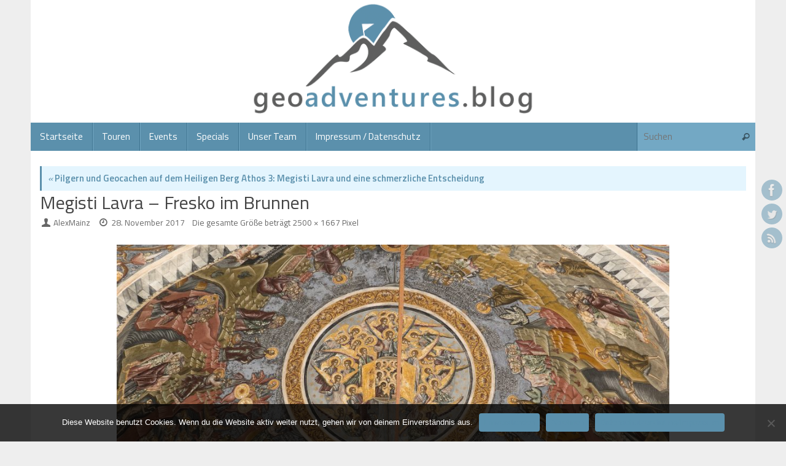

--- FILE ---
content_type: text/html; charset=UTF-8
request_url: https://www.geoadventures.blog/2017/11/30/heiliger-berg-athos-pilgern-und-geocachen-3/a3_ml_fresko/
body_size: 13887
content:
<!DOCTYPE html>
<html lang="de">
<head>
<meta name="viewport" content="width=device-width, user-scalable=yes, initial-scale=1.0, minimum-scale=1.0, maximum-scale=3.0">
<meta http-equiv="Content-Type" content="text/html; charset=UTF-8" />
<link rel="profile" href="http://gmpg.org/xfn/11" />
<link rel="pingback" href="https://www.geoadventures.blog/xmlrpc.php" />
<meta name='robots' content='index, follow, max-image-preview:large, max-snippet:-1, max-video-preview:-1' />

	<!-- This site is optimized with the Yoast SEO plugin v22.8 - https://yoast.com/wordpress/plugins/seo/ -->
	<title>Megisti Lavra - Fresko im Brunnen - geoadventures.blog</title>
	<link rel="canonical" href="https://www.geoadventures.blog/2017/11/30/heiliger-berg-athos-pilgern-und-geocachen-3/a3_ml_fresko/" />
	<meta property="og:locale" content="de_DE" />
	<meta property="og:type" content="article" />
	<meta property="og:title" content="Megisti Lavra - Fresko im Brunnen - geoadventures.blog" />
	<meta property="og:description" content="...ein beachtliches Deckenfresko." />
	<meta property="og:url" content="https://www.geoadventures.blog/2017/11/30/heiliger-berg-athos-pilgern-und-geocachen-3/a3_ml_fresko/" />
	<meta property="og:site_name" content="geoadventures.blog" />
	<meta property="article:publisher" content="https://www.facebook.com/geoadventures.blog/" />
	<meta property="article:modified_time" content="2017-11-28T21:34:37+00:00" />
	<meta property="og:image" content="https://www.geoadventures.blog/2017/11/30/heiliger-berg-athos-pilgern-und-geocachen-3/a3_ml_fresko" />
	<meta property="og:image:width" content="1024" />
	<meta property="og:image:height" content="683" />
	<meta property="og:image:type" content="image/jpeg" />
	<meta name="twitter:card" content="summary_large_image" />
	<meta name="twitter:site" content="@geoadventuresbl" />
	<script type="application/ld+json" class="yoast-schema-graph">{"@context":"https://schema.org","@graph":[{"@type":"WebPage","@id":"https://www.geoadventures.blog/2017/11/30/heiliger-berg-athos-pilgern-und-geocachen-3/a3_ml_fresko/","url":"https://www.geoadventures.blog/2017/11/30/heiliger-berg-athos-pilgern-und-geocachen-3/a3_ml_fresko/","name":"Megisti Lavra - Fresko im Brunnen - geoadventures.blog","isPartOf":{"@id":"https://www.geoadventures.blog/#website"},"primaryImageOfPage":{"@id":"https://www.geoadventures.blog/2017/11/30/heiliger-berg-athos-pilgern-und-geocachen-3/a3_ml_fresko/#primaryimage"},"image":{"@id":"https://www.geoadventures.blog/2017/11/30/heiliger-berg-athos-pilgern-und-geocachen-3/a3_ml_fresko/#primaryimage"},"thumbnailUrl":"https://www.geoadventures.blog/wp-content/uploads/2017/11/A3_ml_fresko.jpg","datePublished":"2017-11-28T21:22:08+00:00","dateModified":"2017-11-28T21:34:37+00:00","breadcrumb":{"@id":"https://www.geoadventures.blog/2017/11/30/heiliger-berg-athos-pilgern-und-geocachen-3/a3_ml_fresko/#breadcrumb"},"inLanguage":"de","potentialAction":[{"@type":"ReadAction","target":["https://www.geoadventures.blog/2017/11/30/heiliger-berg-athos-pilgern-und-geocachen-3/a3_ml_fresko/"]}]},{"@type":"ImageObject","inLanguage":"de","@id":"https://www.geoadventures.blog/2017/11/30/heiliger-berg-athos-pilgern-und-geocachen-3/a3_ml_fresko/#primaryimage","url":"https://www.geoadventures.blog/wp-content/uploads/2017/11/A3_ml_fresko.jpg","contentUrl":"https://www.geoadventures.blog/wp-content/uploads/2017/11/A3_ml_fresko.jpg","width":2500,"height":1667,"caption":"...ein beachtliches Deckenfresko."},{"@type":"BreadcrumbList","@id":"https://www.geoadventures.blog/2017/11/30/heiliger-berg-athos-pilgern-und-geocachen-3/a3_ml_fresko/#breadcrumb","itemListElement":[{"@type":"ListItem","position":1,"name":"Startseite","item":"https://www.geoadventures.blog/"},{"@type":"ListItem","position":2,"name":"Pilgern und Geocachen auf dem Heiligen Berg Athos 3: Megisti Lavra und eine schmerzliche Entscheidung","item":"https://www.geoadventures.blog/2017/11/30/heiliger-berg-athos-pilgern-und-geocachen-3/"},{"@type":"ListItem","position":3,"name":"Megisti Lavra &#8211; Fresko im Brunnen"}]},{"@type":"WebSite","@id":"https://www.geoadventures.blog/#website","url":"https://www.geoadventures.blog/","name":"geoadventures.blog","description":"Willkommen in unserem Geocaching-Blog!","potentialAction":[{"@type":"SearchAction","target":{"@type":"EntryPoint","urlTemplate":"https://www.geoadventures.blog/?s={search_term_string}"},"query-input":"required name=search_term_string"}],"inLanguage":"de"}]}</script>
	<!-- / Yoast SEO plugin. -->


<link rel='dns-prefetch' href='//static.addtoany.com' />
<link rel='dns-prefetch' href='//www.geoadventures.blog' />
<link rel='dns-prefetch' href='//cdn.jsdelivr.net' />
<link rel='dns-prefetch' href='//fonts.googleapis.com' />
<link rel="alternate" type="application/rss+xml" title="geoadventures.blog &raquo; Feed" href="https://www.geoadventures.blog/feed/" />
<link rel="alternate" type="application/rss+xml" title="geoadventures.blog &raquo; Kommentar-Feed" href="https://www.geoadventures.blog/comments/feed/" />
<link rel="alternate" type="application/rss+xml" title="geoadventures.blog &raquo; Megisti Lavra &#8211; Fresko im Brunnen-Kommentar-Feed" href="https://www.geoadventures.blog/2017/11/30/heiliger-berg-athos-pilgern-und-geocachen-3/a3_ml_fresko/feed/" />
<script type="text/javascript">
/* <![CDATA[ */
window._wpemojiSettings = {"baseUrl":"https:\/\/s.w.org\/images\/core\/emoji\/15.0.3\/72x72\/","ext":".png","svgUrl":"https:\/\/s.w.org\/images\/core\/emoji\/15.0.3\/svg\/","svgExt":".svg","source":{"concatemoji":"https:\/\/www.geoadventures.blog\/wp-includes\/js\/wp-emoji-release.min.js?ver=6.5.7"}};
/*! This file is auto-generated */
!function(i,n){var o,s,e;function c(e){try{var t={supportTests:e,timestamp:(new Date).valueOf()};sessionStorage.setItem(o,JSON.stringify(t))}catch(e){}}function p(e,t,n){e.clearRect(0,0,e.canvas.width,e.canvas.height),e.fillText(t,0,0);var t=new Uint32Array(e.getImageData(0,0,e.canvas.width,e.canvas.height).data),r=(e.clearRect(0,0,e.canvas.width,e.canvas.height),e.fillText(n,0,0),new Uint32Array(e.getImageData(0,0,e.canvas.width,e.canvas.height).data));return t.every(function(e,t){return e===r[t]})}function u(e,t,n){switch(t){case"flag":return n(e,"\ud83c\udff3\ufe0f\u200d\u26a7\ufe0f","\ud83c\udff3\ufe0f\u200b\u26a7\ufe0f")?!1:!n(e,"\ud83c\uddfa\ud83c\uddf3","\ud83c\uddfa\u200b\ud83c\uddf3")&&!n(e,"\ud83c\udff4\udb40\udc67\udb40\udc62\udb40\udc65\udb40\udc6e\udb40\udc67\udb40\udc7f","\ud83c\udff4\u200b\udb40\udc67\u200b\udb40\udc62\u200b\udb40\udc65\u200b\udb40\udc6e\u200b\udb40\udc67\u200b\udb40\udc7f");case"emoji":return!n(e,"\ud83d\udc26\u200d\u2b1b","\ud83d\udc26\u200b\u2b1b")}return!1}function f(e,t,n){var r="undefined"!=typeof WorkerGlobalScope&&self instanceof WorkerGlobalScope?new OffscreenCanvas(300,150):i.createElement("canvas"),a=r.getContext("2d",{willReadFrequently:!0}),o=(a.textBaseline="top",a.font="600 32px Arial",{});return e.forEach(function(e){o[e]=t(a,e,n)}),o}function t(e){var t=i.createElement("script");t.src=e,t.defer=!0,i.head.appendChild(t)}"undefined"!=typeof Promise&&(o="wpEmojiSettingsSupports",s=["flag","emoji"],n.supports={everything:!0,everythingExceptFlag:!0},e=new Promise(function(e){i.addEventListener("DOMContentLoaded",e,{once:!0})}),new Promise(function(t){var n=function(){try{var e=JSON.parse(sessionStorage.getItem(o));if("object"==typeof e&&"number"==typeof e.timestamp&&(new Date).valueOf()<e.timestamp+604800&&"object"==typeof e.supportTests)return e.supportTests}catch(e){}return null}();if(!n){if("undefined"!=typeof Worker&&"undefined"!=typeof OffscreenCanvas&&"undefined"!=typeof URL&&URL.createObjectURL&&"undefined"!=typeof Blob)try{var e="postMessage("+f.toString()+"("+[JSON.stringify(s),u.toString(),p.toString()].join(",")+"));",r=new Blob([e],{type:"text/javascript"}),a=new Worker(URL.createObjectURL(r),{name:"wpTestEmojiSupports"});return void(a.onmessage=function(e){c(n=e.data),a.terminate(),t(n)})}catch(e){}c(n=f(s,u,p))}t(n)}).then(function(e){for(var t in e)n.supports[t]=e[t],n.supports.everything=n.supports.everything&&n.supports[t],"flag"!==t&&(n.supports.everythingExceptFlag=n.supports.everythingExceptFlag&&n.supports[t]);n.supports.everythingExceptFlag=n.supports.everythingExceptFlag&&!n.supports.flag,n.DOMReady=!1,n.readyCallback=function(){n.DOMReady=!0}}).then(function(){return e}).then(function(){var e;n.supports.everything||(n.readyCallback(),(e=n.source||{}).concatemoji?t(e.concatemoji):e.wpemoji&&e.twemoji&&(t(e.twemoji),t(e.wpemoji)))}))}((window,document),window._wpemojiSettings);
/* ]]> */
</script>
<link rel='stylesheet' id='external-links-css' href='https://www.geoadventures.blog/wp-content/plugins/sem-external-links/sem-external-links.css?ver=20090903' type='text/css' media='all' />
<style id='wp-emoji-styles-inline-css' type='text/css'>

	img.wp-smiley, img.emoji {
		display: inline !important;
		border: none !important;
		box-shadow: none !important;
		height: 1em !important;
		width: 1em !important;
		margin: 0 0.07em !important;
		vertical-align: -0.1em !important;
		background: none !important;
		padding: 0 !important;
	}
</style>
<link rel='stylesheet' id='wp-block-library-css' href='https://www.geoadventures.blog/wp-includes/css/dist/block-library/style.min.css?ver=6.5.7' type='text/css' media='all' />
<style id='classic-theme-styles-inline-css' type='text/css'>
/*! This file is auto-generated */
.wp-block-button__link{color:#fff;background-color:#32373c;border-radius:9999px;box-shadow:none;text-decoration:none;padding:calc(.667em + 2px) calc(1.333em + 2px);font-size:1.125em}.wp-block-file__button{background:#32373c;color:#fff;text-decoration:none}
</style>
<style id='global-styles-inline-css' type='text/css'>
body{--wp--preset--color--black: #000000;--wp--preset--color--cyan-bluish-gray: #abb8c3;--wp--preset--color--white: #ffffff;--wp--preset--color--pale-pink: #f78da7;--wp--preset--color--vivid-red: #cf2e2e;--wp--preset--color--luminous-vivid-orange: #ff6900;--wp--preset--color--luminous-vivid-amber: #fcb900;--wp--preset--color--light-green-cyan: #7bdcb5;--wp--preset--color--vivid-green-cyan: #00d084;--wp--preset--color--pale-cyan-blue: #8ed1fc;--wp--preset--color--vivid-cyan-blue: #0693e3;--wp--preset--color--vivid-purple: #9b51e0;--wp--preset--gradient--vivid-cyan-blue-to-vivid-purple: linear-gradient(135deg,rgba(6,147,227,1) 0%,rgb(155,81,224) 100%);--wp--preset--gradient--light-green-cyan-to-vivid-green-cyan: linear-gradient(135deg,rgb(122,220,180) 0%,rgb(0,208,130) 100%);--wp--preset--gradient--luminous-vivid-amber-to-luminous-vivid-orange: linear-gradient(135deg,rgba(252,185,0,1) 0%,rgba(255,105,0,1) 100%);--wp--preset--gradient--luminous-vivid-orange-to-vivid-red: linear-gradient(135deg,rgba(255,105,0,1) 0%,rgb(207,46,46) 100%);--wp--preset--gradient--very-light-gray-to-cyan-bluish-gray: linear-gradient(135deg,rgb(238,238,238) 0%,rgb(169,184,195) 100%);--wp--preset--gradient--cool-to-warm-spectrum: linear-gradient(135deg,rgb(74,234,220) 0%,rgb(151,120,209) 20%,rgb(207,42,186) 40%,rgb(238,44,130) 60%,rgb(251,105,98) 80%,rgb(254,248,76) 100%);--wp--preset--gradient--blush-light-purple: linear-gradient(135deg,rgb(255,206,236) 0%,rgb(152,150,240) 100%);--wp--preset--gradient--blush-bordeaux: linear-gradient(135deg,rgb(254,205,165) 0%,rgb(254,45,45) 50%,rgb(107,0,62) 100%);--wp--preset--gradient--luminous-dusk: linear-gradient(135deg,rgb(255,203,112) 0%,rgb(199,81,192) 50%,rgb(65,88,208) 100%);--wp--preset--gradient--pale-ocean: linear-gradient(135deg,rgb(255,245,203) 0%,rgb(182,227,212) 50%,rgb(51,167,181) 100%);--wp--preset--gradient--electric-grass: linear-gradient(135deg,rgb(202,248,128) 0%,rgb(113,206,126) 100%);--wp--preset--gradient--midnight: linear-gradient(135deg,rgb(2,3,129) 0%,rgb(40,116,252) 100%);--wp--preset--font-size--small: 13px;--wp--preset--font-size--medium: 20px;--wp--preset--font-size--large: 36px;--wp--preset--font-size--x-large: 42px;--wp--preset--spacing--20: 0.44rem;--wp--preset--spacing--30: 0.67rem;--wp--preset--spacing--40: 1rem;--wp--preset--spacing--50: 1.5rem;--wp--preset--spacing--60: 2.25rem;--wp--preset--spacing--70: 3.38rem;--wp--preset--spacing--80: 5.06rem;--wp--preset--shadow--natural: 6px 6px 9px rgba(0, 0, 0, 0.2);--wp--preset--shadow--deep: 12px 12px 50px rgba(0, 0, 0, 0.4);--wp--preset--shadow--sharp: 6px 6px 0px rgba(0, 0, 0, 0.2);--wp--preset--shadow--outlined: 6px 6px 0px -3px rgba(255, 255, 255, 1), 6px 6px rgba(0, 0, 0, 1);--wp--preset--shadow--crisp: 6px 6px 0px rgba(0, 0, 0, 1);}:where(.is-layout-flex){gap: 0.5em;}:where(.is-layout-grid){gap: 0.5em;}body .is-layout-flex{display: flex;}body .is-layout-flex{flex-wrap: wrap;align-items: center;}body .is-layout-flex > *{margin: 0;}body .is-layout-grid{display: grid;}body .is-layout-grid > *{margin: 0;}:where(.wp-block-columns.is-layout-flex){gap: 2em;}:where(.wp-block-columns.is-layout-grid){gap: 2em;}:where(.wp-block-post-template.is-layout-flex){gap: 1.25em;}:where(.wp-block-post-template.is-layout-grid){gap: 1.25em;}.has-black-color{color: var(--wp--preset--color--black) !important;}.has-cyan-bluish-gray-color{color: var(--wp--preset--color--cyan-bluish-gray) !important;}.has-white-color{color: var(--wp--preset--color--white) !important;}.has-pale-pink-color{color: var(--wp--preset--color--pale-pink) !important;}.has-vivid-red-color{color: var(--wp--preset--color--vivid-red) !important;}.has-luminous-vivid-orange-color{color: var(--wp--preset--color--luminous-vivid-orange) !important;}.has-luminous-vivid-amber-color{color: var(--wp--preset--color--luminous-vivid-amber) !important;}.has-light-green-cyan-color{color: var(--wp--preset--color--light-green-cyan) !important;}.has-vivid-green-cyan-color{color: var(--wp--preset--color--vivid-green-cyan) !important;}.has-pale-cyan-blue-color{color: var(--wp--preset--color--pale-cyan-blue) !important;}.has-vivid-cyan-blue-color{color: var(--wp--preset--color--vivid-cyan-blue) !important;}.has-vivid-purple-color{color: var(--wp--preset--color--vivid-purple) !important;}.has-black-background-color{background-color: var(--wp--preset--color--black) !important;}.has-cyan-bluish-gray-background-color{background-color: var(--wp--preset--color--cyan-bluish-gray) !important;}.has-white-background-color{background-color: var(--wp--preset--color--white) !important;}.has-pale-pink-background-color{background-color: var(--wp--preset--color--pale-pink) !important;}.has-vivid-red-background-color{background-color: var(--wp--preset--color--vivid-red) !important;}.has-luminous-vivid-orange-background-color{background-color: var(--wp--preset--color--luminous-vivid-orange) !important;}.has-luminous-vivid-amber-background-color{background-color: var(--wp--preset--color--luminous-vivid-amber) !important;}.has-light-green-cyan-background-color{background-color: var(--wp--preset--color--light-green-cyan) !important;}.has-vivid-green-cyan-background-color{background-color: var(--wp--preset--color--vivid-green-cyan) !important;}.has-pale-cyan-blue-background-color{background-color: var(--wp--preset--color--pale-cyan-blue) !important;}.has-vivid-cyan-blue-background-color{background-color: var(--wp--preset--color--vivid-cyan-blue) !important;}.has-vivid-purple-background-color{background-color: var(--wp--preset--color--vivid-purple) !important;}.has-black-border-color{border-color: var(--wp--preset--color--black) !important;}.has-cyan-bluish-gray-border-color{border-color: var(--wp--preset--color--cyan-bluish-gray) !important;}.has-white-border-color{border-color: var(--wp--preset--color--white) !important;}.has-pale-pink-border-color{border-color: var(--wp--preset--color--pale-pink) !important;}.has-vivid-red-border-color{border-color: var(--wp--preset--color--vivid-red) !important;}.has-luminous-vivid-orange-border-color{border-color: var(--wp--preset--color--luminous-vivid-orange) !important;}.has-luminous-vivid-amber-border-color{border-color: var(--wp--preset--color--luminous-vivid-amber) !important;}.has-light-green-cyan-border-color{border-color: var(--wp--preset--color--light-green-cyan) !important;}.has-vivid-green-cyan-border-color{border-color: var(--wp--preset--color--vivid-green-cyan) !important;}.has-pale-cyan-blue-border-color{border-color: var(--wp--preset--color--pale-cyan-blue) !important;}.has-vivid-cyan-blue-border-color{border-color: var(--wp--preset--color--vivid-cyan-blue) !important;}.has-vivid-purple-border-color{border-color: var(--wp--preset--color--vivid-purple) !important;}.has-vivid-cyan-blue-to-vivid-purple-gradient-background{background: var(--wp--preset--gradient--vivid-cyan-blue-to-vivid-purple) !important;}.has-light-green-cyan-to-vivid-green-cyan-gradient-background{background: var(--wp--preset--gradient--light-green-cyan-to-vivid-green-cyan) !important;}.has-luminous-vivid-amber-to-luminous-vivid-orange-gradient-background{background: var(--wp--preset--gradient--luminous-vivid-amber-to-luminous-vivid-orange) !important;}.has-luminous-vivid-orange-to-vivid-red-gradient-background{background: var(--wp--preset--gradient--luminous-vivid-orange-to-vivid-red) !important;}.has-very-light-gray-to-cyan-bluish-gray-gradient-background{background: var(--wp--preset--gradient--very-light-gray-to-cyan-bluish-gray) !important;}.has-cool-to-warm-spectrum-gradient-background{background: var(--wp--preset--gradient--cool-to-warm-spectrum) !important;}.has-blush-light-purple-gradient-background{background: var(--wp--preset--gradient--blush-light-purple) !important;}.has-blush-bordeaux-gradient-background{background: var(--wp--preset--gradient--blush-bordeaux) !important;}.has-luminous-dusk-gradient-background{background: var(--wp--preset--gradient--luminous-dusk) !important;}.has-pale-ocean-gradient-background{background: var(--wp--preset--gradient--pale-ocean) !important;}.has-electric-grass-gradient-background{background: var(--wp--preset--gradient--electric-grass) !important;}.has-midnight-gradient-background{background: var(--wp--preset--gradient--midnight) !important;}.has-small-font-size{font-size: var(--wp--preset--font-size--small) !important;}.has-medium-font-size{font-size: var(--wp--preset--font-size--medium) !important;}.has-large-font-size{font-size: var(--wp--preset--font-size--large) !important;}.has-x-large-font-size{font-size: var(--wp--preset--font-size--x-large) !important;}
.wp-block-navigation a:where(:not(.wp-element-button)){color: inherit;}
:where(.wp-block-post-template.is-layout-flex){gap: 1.25em;}:where(.wp-block-post-template.is-layout-grid){gap: 1.25em;}
:where(.wp-block-columns.is-layout-flex){gap: 2em;}:where(.wp-block-columns.is-layout-grid){gap: 2em;}
.wp-block-pullquote{font-size: 1.5em;line-height: 1.6;}
</style>
<link rel='stylesheet' id='cookie-notice-front-css' href='https://www.geoadventures.blog/wp-content/plugins/cookie-notice/css/front.min.css?ver=2.4.16' type='text/css' media='all' />
<link rel='stylesheet' id='mapsmarkerpro-css' href='https://www.geoadventures.blog/wp-content/plugins/maps-marker-pro/css/mapsmarkerpro.css?ver=4.8' type='text/css' media='all' />
<link rel='stylesheet' id='tempera-fonts-css' href='https://www.geoadventures.blog/wp-content/themes/tempera/fonts/fontfaces.css?ver=1.8.2' type='text/css' media='all' />
<link rel='stylesheet' id='tempera-googlefonts-css' href='//fonts.googleapis.com/css?family=Titillium+Web:400,600' type='text/css' media='screen' />
<link rel='stylesheet' id='tempera-style-css' href='https://www.geoadventures.blog/wp-content/themes/tempera/style.css?ver=1.8.2' type='text/css' media='all' />
<style id='tempera-style-inline-css' type='text/css'>
#header, #main, #topbar-inner { max-width: 1180px; } #container.one-column { } #container.two-columns-right #secondary { width:280px; float:right; } #container.two-columns-right #content { width:calc(100% - 295px); float:left; } #container.two-columns-left #primary { width:280px; float:left; } #container.two-columns-left #content { width:calc(100% - 295px); float:right; } #container.three-columns-right .sidey { width:140px; float:left; } #container.three-columns-right #primary { margin-left:7.5px; margin-right:7.5px; } #container.three-columns-right #content { width: calc(100% - 295px); float:left;} #container.three-columns-left .sidey { width:140px; float:left; } #container.three-columns-left #secondary {margin-left:7.5px; margin-right:7.5px; } #container.three-columns-left #content { width: calc(100% - 295px); float:right; } #container.three-columns-sided .sidey { width:140px; float:left; } #container.three-columns-sided #secondary { float:right; } #container.three-columns-sided #content { width: calc(100% - 310px); float:right; margin: 0 155px 0 -1180px; } body { font-family: "Titillium Web"; } #content h1.entry-title a, #content h2.entry-title a, #content h1.entry-title , #content h2.entry-title { font-family: inherit; } .widget-title, .widget-title a { font-family: inherit; } .entry-content h1, .entry-content h2, .entry-content h3, .entry-content h4, .entry-content h5, .entry-content h6, #comments #reply-title, .nivo-caption h2, #front-text1 h2, #front-text2 h2, .column-header-image, .column-header-noimage { font-family: inherit; } #site-title span a { font-family: inherit; } #access ul li a, #access ul li a span { font-family: inherit; } body { color: #333333; background-color: #EEE } a { color: #5b90ac; } a:hover,.entry-meta span a:hover, .comments-link a:hover { color: #333; } #header { background-color: #fff; } #site-title span a { color:#5b90ac; } #site-description { color:#333; background-color: rgba(255,255,255,0.3); padding-left: 6px; } .socials a { background-color: #5b90ac; } .socials .socials-hover { background-color: #333; } /* Main menu top level */ #access a, #nav-toggle span, li.menu-main-search .searchform input[type="search"] { color: #ffffff; } li.menu-main-search .searchform input[type="search"] { background-color: #73a8c4; border-left-color: #3d728e; } #access, #nav-toggle {background-color: #5b90ac; } #access > .menu > ul > li > a > span { border-color: #3d728e; -webkit-box-shadow: 1px 0 0 #73a8c4; box-shadow: 1px 0 0 #73a8c4; } /*.rtl #access > .menu > ul > li > a > span { -webkit-box-shadow: -1px 0 0 #73a8c4; box-shadow: -1px 0 0 #73a8c4; } */ #access a:hover {background-color: #689db9; } #access ul li.current_page_item > a, #access ul li.current-menu-item > a, #access ul li.current_page_ancestor > a, #access ul li.current-menu-ancestor > a { background-color: #689db9; } /* Main menu Submenus */ #access > .menu > ul > li > ul:before {border-bottom-color:#444;} #access ul ul ul li:first-child:before { border-right-color:#444;} #access ul ul li { background-color:#444; border-top-color:#525252; border-bottom-color:#393939} #access ul ul li a{color:#DDDDDD} #access ul ul li a:hover{background:#525252} #access ul ul li.current_page_item > a, #access ul ul li.current-menu-item > a, #access ul ul li.current_page_ancestor > a, #access ul ul li.current-menu-ancestor > a { background-color:#525252; } #topbar { background-color: #5b90ac;border-bottom-color:#83b8d4; box-shadow:3px 0 3px #336884; } .topmenu ul li a, .topmenu .searchsubmit { color: #444; } .topmenu ul li a:hover, .topmenu .searchform input[type="search"] { color: #DDDDDD; border-bottom-color: rgba( 91,144,172, 0.5); } #main { background-color: #FFFFFF; } #author-info, #entry-author-info, #content .page-title { border-color: #5b90ac; background: #e4f5fe; } #entry-author-info #author-avatar, #author-info #author-avatar { border-color: #d4ecf9; } .sidey .widget-container { color: #333333; background-color: #FFFFFF; } .sidey .widget-title { color: #FFFFFF; background-color: #737373;border-color:#4b4b4b;} .sidey .widget-container a {color:#5b90ac;} .sidey .widget-container a:hover {color:#333;} .entry-content h1, .entry-content h2, .entry-content h3, .entry-content h4, .entry-content h5, .entry-content h6 { color: #444444; } .sticky .entry-header {border-color:#5b90ac } .entry-title, .entry-title a { color: #444444; } .entry-title a:hover { color: #222; } #content span.entry-format { color: #ffffff; background-color: #5b90ac; } #footer { color: #eee; background-color: #aaa; } #footer2 { color: #eee; background-color: #5b90ac; } #footer a { color: #fff; } #footer a:hover { color: #fff; } #footer2 a, .footermenu ul li:after { color: #fff; } #footer2 a:hover { color: #fff; } #footer .widget-container { color: #333333; background-color: #FFFFFF; } #footer .widget-title { color: #FFFFFF; background-color: #737373;border-color:#4b4b4b } a.continue-reading-link, #cryout_ajax_more_trigger { color:#ffffff; background:#5b90ac; border-bottom-color:#5b90ac; } a.continue-reading-link:hover { border-bottom-color:#b6d8ea; } a.continue-reading-link i.crycon-right-dir {color:#5b90ac} a.continue-reading-link:hover i.crycon-right-dir {color:#b6d8ea} .page-link a, .page-link > span > em {border-color:#e9f7fe} .columnmore a {background:#5b90ac;color:#e4f5fe} .columnmore a:hover {background:#b6d8ea;} .button, #respond .form-submit input#submit, input[type="submit"], input[type="reset"] { background-color: #5b90ac; } .button:hover, #respond .form-submit input#submit:hover { background-color: #b6d8ea; } .entry-content tr th, .entry-content thead th { color: #444444; } .entry-content table, .entry-content fieldset, .entry-content tr td, .entry-content tr th, .entry-content thead th { border-color: #e9f7fe; } .entry-content tr.even td { background-color: #e4f5fe !important; } hr { border-color: #e9f7fe; } input[type="text"], input[type="password"], input[type="email"], textarea, select, input[type="color"],input[type="date"],input[type="datetime"],input[type="datetime-local"],input[type="month"],input[type="number"],input[type="range"], input[type="search"],input[type="tel"],input[type="time"],input[type="url"],input[type="week"] { background-color: #e4f5fe; border-color: #e9f7fe #d4ecf9 #d4ecf9 #e9f7fe; color: #333333; } input[type="submit"], input[type="reset"] { color: #FFFFFF; background-color: #5b90ac; } input[type="text"]:hover, input[type="password"]:hover, input[type="email"]:hover, textarea:hover, input[type="color"]:hover, input[type="date"]:hover, input[type="datetime"]:hover, input[type="datetime-local"]:hover, input[type="month"]:hover, input[type="number"]:hover, input[type="range"]:hover, input[type="search"]:hover, input[type="tel"]:hover, input[type="time"]:hover, input[type="url"]:hover, input[type="week"]:hover { background-color: rgba(228,245,254,0.4); } .entry-content pre { border-color: #e9f7fe; border-bottom-color:#5b90ac;} .entry-content code { background-color:#e4f5fe;} .entry-content blockquote { border-color: #d4ecf9; } abbr, acronym { border-color: #333333; } .comment-meta a { color: #333333; } #respond .form-allowed-tags { color: #999999; } .entry-meta .crycon-metas:before {color:#666;} .entry-meta span a, .comments-link a, .entry-meta {color:#666;} .entry-meta span a:hover, .comments-link a:hover {} .nav-next a:hover {} .nav-previous a:hover { } .pagination { border-color:#daebf4;} .pagination span, .pagination a { background:#e4f5fe; border-left-color:#cadbe4; border-right-color:#f4ffff; } .pagination a:hover { background: #ecfdff; } #searchform input[type="text"] {color:#999999;} .caption-accented .wp-caption { background-color:rgba(91,144,172,0.8); color:#FFFFFF} .tempera-image-one .entry-content img[class*='align'], .tempera-image-one .entry-summary img[class*='align'], .tempera-image-two .entry-content img[class*='align'], .tempera-image-two .entry-summary img[class*='align'], .tempera-image-one .entry-content [class*='wp-block'][class*='align'] img, .tempera-image-one .entry-summary [class*='wp-block'][class*='align'] img, .tempera-image-two .entry-content [class*='wp-block'][class*='align'] img, .tempera-image-two .entry-summary [class*='wp-block'][class*='align'] img { border-color:#5b90ac;} html { font-size:15px; line-height:1.7; } .entry-content, .entry-summary, #frontpage blockquote { text-align:inherit; } .entry-content, .entry-summary, .widget-area { ; } #bg_image {display:block;margin:0 auto;} #content h1.entry-title, #content h2.entry-title { font-size:30px ;} .widget-title, .widget-title a { font-size:16px ;} h1 { font-size: 2.105em; } h2 { font-size: 1.835em; } h3 { font-size: 1.565em; } h4 { font-size: 1.295em; } h5 { font-size: 1.025em; } h6 { font-size: 0.755em; } #site-title { font-size:34px ;} #access ul li a, li.menu-main-search .searchform input[type="search"] { font-size:15px ;} .nocomments, .nocomments2 {display:none;} #header-container > div { margin:200px 0 0 30px;} .entry-content p, .entry-content ul, .entry-content ol, .entry-content dd, .entry-content pre, .entry-content hr, .entry-summary p, .commentlist p { margin-bottom: 1.0em; } #toTop {background:#FFFFFF;margin-left:1330px;} #toTop:hover .crycon-back2top:before {color:#b6d8ea;} @media (max-width: 1225px) { #footer2 #toTop { position: relative; margin-left: auto !important; margin-right: auto !important; bottom: 0; display: block; width: 45px; border-radius: 4px 4px 0 0; opacity: 1; } } #main {margin-top:0px; } #forbottom {margin-left: 15px; margin-right: 15px;} #header-widget-area { width: 50%; } #branding { height:200px; } 
/* Tempera Custom CSS */
</style>
<link rel='stylesheet' id='tempera-mobile-css' href='https://www.geoadventures.blog/wp-content/themes/tempera/styles/style-mobile.css?ver=1.8.2' type='text/css' media='all' />
<link rel='stylesheet' id='tablepress-default-css' href='https://www.geoadventures.blog/wp-content/plugins/tablepress/css/build/default.css?ver=2.3.1' type='text/css' media='all' />
<link rel='stylesheet' id='addtoany-css' href='https://www.geoadventures.blog/wp-content/plugins/add-to-any/addtoany.min.css?ver=1.16' type='text/css' media='all' />
<script type="text/javascript" id="addtoany-core-js-before">
/* <![CDATA[ */
window.a2a_config=window.a2a_config||{};a2a_config.callbacks=[];a2a_config.overlays=[];a2a_config.templates={};a2a_localize = {
	Share: "Teilen",
	Save: "Speichern",
	Subscribe: "Abonnieren",
	Email: "E-Mail",
	Bookmark: "Lesezeichen",
	ShowAll: "Alle anzeigen",
	ShowLess: "Weniger anzeigen",
	FindServices: "Dienst(e) suchen",
	FindAnyServiceToAddTo: "Um weitere Dienste ergänzen",
	PoweredBy: "Powered by",
	ShareViaEmail: "Teilen via E-Mail",
	SubscribeViaEmail: "Via E-Mail abonnieren",
	BookmarkInYourBrowser: "Lesezeichen in deinem Browser",
	BookmarkInstructions: "Drücke Ctrl+D oder \u2318+D um diese Seite bei den Lesenzeichen zu speichern.",
	AddToYourFavorites: "Zu deinen Favoriten hinzufügen",
	SendFromWebOrProgram: "Senden von jeder E-Mail Adresse oder E-Mail-Programm",
	EmailProgram: "E-Mail-Programm",
	More: "Mehr&#8230;",
	ThanksForSharing: "Thanks for sharing!",
	ThanksForFollowing: "Thanks for following!"
};
/* ]]> */
</script>
<script type="text/javascript" async src="https://static.addtoany.com/menu/page.js" id="addtoany-core-js"></script>
<script type="text/javascript" src="https://www.geoadventures.blog/wp-includes/js/jquery/jquery.min.js?ver=3.7.1" id="jquery-core-js"></script>
<script type="text/javascript" src="https://www.geoadventures.blog/wp-includes/js/jquery/jquery-migrate.min.js?ver=3.4.1" id="jquery-migrate-js"></script>
<script type="text/javascript" async src="https://www.geoadventures.blog/wp-content/plugins/add-to-any/addtoany.min.js?ver=1.1" id="addtoany-jquery-js"></script>
<link rel="https://api.w.org/" href="https://www.geoadventures.blog/wp-json/" /><link rel="alternate" type="application/json" href="https://www.geoadventures.blog/wp-json/wp/v2/media/754" /><link rel="EditURI" type="application/rsd+xml" title="RSD" href="https://www.geoadventures.blog/xmlrpc.php?rsd" />
<meta name="generator" content="WordPress 6.5.7" />
<link rel='shortlink' href='https://www.geoadventures.blog/?p=754' />
<link rel="alternate" type="application/json+oembed" href="https://www.geoadventures.blog/wp-json/oembed/1.0/embed?url=https%3A%2F%2Fwww.geoadventures.blog%2F2017%2F11%2F30%2Fheiliger-berg-athos-pilgern-und-geocachen-3%2Fa3_ml_fresko%2F" />
<link rel="alternate" type="text/xml+oembed" href="https://www.geoadventures.blog/wp-json/oembed/1.0/embed?url=https%3A%2F%2Fwww.geoadventures.blog%2F2017%2F11%2F30%2Fheiliger-berg-athos-pilgern-und-geocachen-3%2Fa3_ml_fresko%2F&#038;format=xml" />
	<!--[if lt IE 9]>
	<script>
	document.createElement('header');
	document.createElement('nav');
	document.createElement('section');
	document.createElement('article');
	document.createElement('aside');
	document.createElement('footer');
	</script>
	<![endif]-->
	</head>
<body class="attachment attachment-template-default single single-attachment postid-754 attachmentid-754 attachment-jpeg cookies-not-set tempera-image-four caption-dark magazine-layout tempera-comment-placeholders tempera-menu-left tempera-topbarhide">

	<a class="skip-link screen-reader-text" href="#main" title="Zum Inhalt springen"> Zum Inhalt springen </a>
	
<div id="wrapper" class="hfeed">
<div id="topbar" ><div id="topbar-inner"> <nav class="topmenu"><ul id="menu-top" class="menu"><li id="menu-item-2500" class="menu-item menu-item-type-post_type menu-item-object-page menu-item-privacy-policy menu-item-2500"><a rel="privacy-policy" href="https://www.geoadventures.blog/impressum/" data-wpel-link="internal">Impressum</a></li>
</ul></nav><div class="socials" id="sheader">
			<a target="_blank" href="https://www.facebook.com/geoadventures.blog/" class="socialicons social-Facebook" title="geoadventures.blog@facebook" data-wpel-link="external" rel="external noopener noreferrer">
				<img alt="Facebook" src="https://www.geoadventures.blog/wp-content/themes/tempera/images/socials/Facebook.png" />
			</a>
			<a target="_blank" href="https://www.twitter.com/geoadventuresbl" class="socialicons social-Twitter" title="geoadventures.blog@twitter" data-wpel-link="external" rel="external noopener noreferrer">
				<img alt="Twitter" src="https://www.geoadventures.blog/wp-content/themes/tempera/images/socials/Twitter.png" />
			</a>
			<a target="_blank" href="https://www.geoadventures.blog/rss/" class="socialicons social-RSS" title="RSS-Feed" data-wpel-link="internal">
				<img alt="RSS" src="https://www.geoadventures.blog/wp-content/themes/tempera/images/socials/RSS.png" />
			</a></div> </div></div>
<div class="socials" id="srights">
			<a target="_blank" href="https://www.facebook.com/geoadventures.blog/" class="socialicons social-Facebook" title="geoadventures.blog@facebook" data-wpel-link="external" rel="external noopener noreferrer">
				<img alt="Facebook" src="https://www.geoadventures.blog/wp-content/themes/tempera/images/socials/Facebook.png" />
			</a>
			<a target="_blank" href="https://www.twitter.com/geoadventuresbl" class="socialicons social-Twitter" title="geoadventures.blog@twitter" data-wpel-link="external" rel="external noopener noreferrer">
				<img alt="Twitter" src="https://www.geoadventures.blog/wp-content/themes/tempera/images/socials/Twitter.png" />
			</a>
			<a target="_blank" href="https://www.geoadventures.blog/rss/" class="socialicons social-RSS" title="RSS-Feed" data-wpel-link="internal">
				<img alt="RSS" src="https://www.geoadventures.blog/wp-content/themes/tempera/images/socials/RSS.png" />
			</a></div>
<div id="header-full">
	<header id="header">
		<div id="masthead">
			<div id="branding" role="banner" >
				<img id="bg_image" alt="geoadventures.blog" title="geoadventures.blog" src="https://www.geoadventures.blog/wp-content/uploads/2018/02/galogo3.png"  />	<div id="header-container">
	<a href="https://www.geoadventures.blog/" id="linky" data-wpel-link="internal"></a></div>								<div style="clear:both;"></div>
			</div><!-- #branding -->
			<button id="nav-toggle"><span>&nbsp;</span></button>
			<nav id="access" class="jssafe" role="navigation">
					<div class="skip-link screen-reader-text"><a href="#content" title="Zum Inhalt springen">
		Zum Inhalt springen	</a></div>
	<div class="menu"><ul id="prime_nav" class="menu"><li id="menu-item-139" class="menu-item menu-item-type-custom menu-item-object-custom menu-item-home menu-item-139"><a href="https://www.geoadventures.blog/" data-wpel-link="internal"><span>Startseite</span></a></li>
<li id="menu-item-4875" class="menu-item menu-item-type-post_type menu-item-object-page menu-item-4875"><a href="https://www.geoadventures.blog/unsere-touren/" data-wpel-link="internal"><span>Touren</span></a></li>
<li id="menu-item-1080" class="menu-item menu-item-type-taxonomy menu-item-object-category menu-item-1080"><a href="https://www.geoadventures.blog/category/events/" data-wpel-link="internal"><span>Events</span></a></li>
<li id="menu-item-3453" class="menu-item menu-item-type-taxonomy menu-item-object-category menu-item-3453"><a href="https://www.geoadventures.blog/category/specials/" data-wpel-link="internal"><span>Specials</span></a></li>
<li id="menu-item-878" class="menu-item menu-item-type-post_type menu-item-object-page menu-item-878"><a href="https://www.geoadventures.blog/unser-team/" data-wpel-link="internal"><span>Unser Team</span></a></li>
<li id="menu-item-122" class="menu-item menu-item-type-post_type menu-item-object-page menu-item-privacy-policy menu-item-122"><a rel="privacy-policy" href="https://www.geoadventures.blog/impressum/" data-wpel-link="internal"><span>Impressum / Datenschutz</span></a></li>
<li class='menu-main-search'> 
<form role="search" method="get" class="searchform" action="https://www.geoadventures.blog/">
	<label>
		<span class="screen-reader-text">Suche nach:</span>
		<input type="search" class="s" placeholder="Suchen" value="" name="s" />
	</label>
	<button type="submit" class="searchsubmit"><span class="screen-reader-text">Suchen</span><i class="crycon-search"></i></button>
</form>
 </li></ul></div>			</nav><!-- #access -->
		</div><!-- #masthead -->
	</header><!-- #header -->
</div><!-- #header-full -->

<div style="clear:both;height:0;"> </div>

<div id="main" class="main">
			<div  id="forbottom" >
		
		<div style="clear:both;"> </div>

		
		<section id="container" class="single-attachment one-column">
			<div id="content" role="main">


									<p class="page-title"><a href="https://www.geoadventures.blog/2017/11/30/heiliger-berg-athos-pilgern-und-geocachen-3/" title="Zurück zu Pilgern und Geocachen auf dem Heiligen Berg Athos 3: Megisti Lavra und eine schmerzliche Entscheidung" rel="gallery" data-wpel-link="internal"><span class="meta-nav">&laquo;</span> Pilgern und Geocachen auf dem Heiligen Berg Athos 3: Megisti Lavra und eine schmerzliche Entscheidung</a></p>
				
				<div id="post-754" class="post post-754 attachment type-attachment status-inherit hentry">
					<h2 class="entry-title">Megisti Lavra &#8211; Fresko im Brunnen</h2>

					<div class="entry-meta">
						<span class="author vcard" ><i class="crycon-author crycon-metas" title="Autor"></i>
					<a class="url fn n" rel="author" href="https://www.geoadventures.blog/author/alexmainz/" title="Alle Beiträge von AlexMainz anzeigen" data-wpel-link="internal">AlexMainz</a></span><span><i class="crycon-time crycon-metas" title="Datum"></i>
				<time class="onDate date published" datetime="2017-11-28T22:22:08+01:00">
					<a href="https://www.geoadventures.blog/2017/11/30/heiliger-berg-athos-pilgern-und-geocachen-3/a3_ml_fresko/" rel="bookmark" data-wpel-link="internal">28. November 2017</a>
				</time>
			   </span><time class="updated"  datetime="2017-11-28T22:34:37+01:00">28. November 2017</time><span class="attach-size">Die gesamte Größe beträgt <a href="https://www.geoadventures.blog/wp-content/uploads/2017/11/A3_ml_fresko.jpg" title="Link zum Bild in voller Größe" data-wpel-link="internal">2500 &times; 1667</a> Pixel</span>					</div><!-- .entry-meta -->

					<div class="entry-content">
						<div class="entry-attachment">
						<p class="attachment"><a href="https://www.geoadventures.blog/2017/11/30/heiliger-berg-athos-pilgern-und-geocachen-3/a3_ml_hof1/" title="Megisti Lavra &#8211; Fresko im Brunnen" rel="attachment" data-wpel-link="internal"><img width="900" height="600" src="https://www.geoadventures.blog/wp-content/uploads/2017/11/A3_ml_fresko.jpg" class="attachment-900x9999 size-900x9999" alt="Megisti Lavra - Fresko im Brunnen" decoding="async" fetchpriority="high" srcset="https://www.geoadventures.blog/wp-content/uploads/2017/11/A3_ml_fresko.jpg 2500w, https://www.geoadventures.blog/wp-content/uploads/2017/11/A3_ml_fresko-300x200.jpg 300w, https://www.geoadventures.blog/wp-content/uploads/2017/11/A3_ml_fresko-768x512.jpg 768w, https://www.geoadventures.blog/wp-content/uploads/2017/11/A3_ml_fresko-1024x683.jpg 1024w, https://www.geoadventures.blog/wp-content/uploads/2017/11/A3_ml_fresko-150x100.jpg 150w" sizes="(max-width: 900px) 100vw, 900px" /></a></p>

					<div class="entry-utility">
						<span class="bl_bookmark"><i class="crycon-bookmark crycon-metas" title="Lesezeichen für den Permalink"></i> <a href="https://www.geoadventures.blog/2017/11/30/heiliger-berg-athos-pilgern-und-geocachen-3/a3_ml_fresko/" title="Permalink zu Megisti Lavra &#8211; Fresko im Brunnen" rel="bookmark" data-wpel-link="internal"> Lesezeichen</a>.</span>											</div><!-- .entry-utility -->

				</div><!-- #post-## -->

						</div><!-- .entry-attachment -->
						<div class="entry-caption"><p>&#8230;ein beachtliches Deckenfresko.</p>
</div>


					</div><!-- .entry-content -->

						<div id="nav-below" class="navigation">
							<div class="nav-previous"><a href="https://www.geoadventures.blog/2017/11/30/heiliger-berg-athos-pilgern-und-geocachen-3/a3_ml_brunnen/" data-wpel-link="internal"><i class="meta-nav-prev"></i>Vorheriges Bild</a></div>
							<div class="nav-next"><a href="https://www.geoadventures.blog/2017/11/30/heiliger-berg-athos-pilgern-und-geocachen-3/a3_ml_hof1/" data-wpel-link="internal">Nächstes Bild<i class="meta-nav-next"></i></a></div>
						</div><!-- #nav-below -->


 <div id="comments" class=""> 	<div id="respond" class="comment-respond">
		<h3 id="reply-title" class="comment-reply-title">Schreibe einen Kommentar</h3><form action="https://www.geoadventures.blog/wp-comments-post.php" method="post" id="commentform" class="comment-form"><p class="comment-notes"><span id="email-notes">Deine E-Mail-Adresse wird nicht veröffentlicht.</span> <span class="required-field-message">Erforderliche Felder sind mit <span class="required">*</span> markiert</span></p><p class="comment-form-comment"><label for="comment">Kommentar</label><textarea autocomplete="new-password"  placeholder="Kommentar" id="b4aeb423c6"  name="b4aeb423c6"   cols="45" rows="8" aria-required="true"></textarea><textarea id="comment" aria-label="hp-comment" aria-hidden="true" name="comment" autocomplete="new-password" style="padding:0 !important;clip:rect(1px, 1px, 1px, 1px) !important;position:absolute !important;white-space:nowrap !important;height:1px !important;width:1px !important;overflow:hidden !important;" tabindex="-1"></textarea><script data-noptimize>document.getElementById("comment").setAttribute( "id", "abf0cd5e2eee12eafb63efaa65f194cd" );document.getElementById("b4aeb423c6").setAttribute( "id", "comment" );</script></p><p class="comment-form-author"><label for="author">Name<span class="required">*</span></label> <input id="author" placeholder="Name" name="author" type="text" value="" size="30" maxlength="245" aria-required='true' /></p>
<p class="comment-form-email"><label for="email">E-Mail<span class="required">*</span></label> <input id="email" placeholder="E-Mail" name="email" type="email" value="" size="30"  maxlength="100" aria-describedby="email-notes" aria-required='true' /></p>
<p class="comment-form-url"><label for="url">Website</label><input id="url" placeholder="Website" name="url" type="url" value="" size="30" maxlength="200" /></p>
<p class="comment-form-cookies-consent"><input id="wp-comment-cookies-consent" name="wp-comment-cookies-consent" type="checkbox" value="yes" /><label for="wp-comment-cookies-consent">Meinen Namen, E-Mail-Adresse und Website-URL in diesem Browser speichern, bis ich wieder kommentiere.</label></p>
<p class="form-submit"><input name="submit" type="submit" id="submit" class="submit" value="Kommentar abschicken" /> <input type='hidden' name='comment_post_ID' value='754' id='comment_post_ID' />
<input type='hidden' name='comment_parent' id='comment_parent' value='0' />
</p></form>	</div><!-- #respond -->
	</div><!-- #comments -->




			</div><!-- #content -->
		</section><!-- #container -->

	<div style="clear:both;"></div>
	</div> <!-- #forbottom -->


	<footer id="footer" role="contentinfo">
		<div id="colophon">
		
			
			
		</div><!-- #colophon -->

		<div id="footer2">
		
			<div id="toTop"><i class="crycon-back2top"></i> </div><div id="site-copyright"><b>Es geht nicht um die Plastikdose. Es geht nicht um den Statistikpunkt. Es geht um das Erlebnis.</b></div><div class="socials" id="sfooter">
			<a target="_blank" href="https://www.facebook.com/geoadventures.blog/" class="socialicons social-Facebook" title="geoadventures.blog@facebook" data-wpel-link="external" rel="external noopener noreferrer">
				<img alt="Facebook" src="https://www.geoadventures.blog/wp-content/themes/tempera/images/socials/Facebook.png" />
			</a>
			<a target="_blank" href="https://www.twitter.com/geoadventuresbl" class="socialicons social-Twitter" title="geoadventures.blog@twitter" data-wpel-link="external" rel="external noopener noreferrer">
				<img alt="Twitter" src="https://www.geoadventures.blog/wp-content/themes/tempera/images/socials/Twitter.png" />
			</a>
			<a target="_blank" href="https://www.geoadventures.blog/rss/" class="socialicons social-RSS" title="RSS-Feed" data-wpel-link="internal">
				<img alt="RSS" src="https://www.geoadventures.blog/wp-content/themes/tempera/images/socials/RSS.png" />
			</a></div><nav class="footermenu"><ul id="menu-fuss" class="menu"><li id="menu-item-1650" class="menu-item menu-item-type-custom menu-item-object-custom menu-item-1650"><a href="https://www.geoadventures.blog/wp-login" data-wpel-link="internal">Login Autoren</a></li>
</ul></nav>	<span style="display:block;float:right;text-align:right;padding:0 20px 5px;font-size:.9em;">
	Powered by <a target="_blank" href="http://www.cryoutcreations.eu" title="Tempera Theme by Cryout Creations" data-wpel-link="external" rel="external noopener noreferrer">Tempera</a> &amp; <a target="_blank" href="http://wordpress.org/" title="Semantic Personal Publishing Platform" data-wpel-link="external" rel="external noopener noreferrer">  WordPress.		</a>
	</span><!-- #site-info -->
				
		</div><!-- #footer2 -->

	</footer><!-- #footer -->

	</div><!-- #main -->
</div><!-- #wrapper -->


<script type="text/javascript" id="cookie-notice-front-js-before">
/* <![CDATA[ */
var cnArgs = {"ajaxUrl":"https:\/\/www.geoadventures.blog\/wp-admin\/admin-ajax.php","nonce":"ad1b307202","hideEffect":"none","position":"bottom","onScroll":false,"onScrollOffset":100,"onClick":false,"cookieName":"cookie_notice_accepted","cookieTime":31536000,"cookieTimeRejected":2592000,"globalCookie":false,"redirection":false,"cache":false,"revokeCookies":false,"revokeCookiesOpt":"automatic"};
/* ]]> */
</script>
<script type="text/javascript" src="https://www.geoadventures.blog/wp-content/plugins/cookie-notice/js/front.min.js?ver=2.4.16" id="cookie-notice-front-js"></script>
<script type="text/javascript" id="tempera-frontend-js-extra">
/* <![CDATA[ */
var tempera_settings = {"mobile":"1","fitvids":"1","contentwidth":"900"};
/* ]]> */
</script>
<script type="text/javascript" src="https://www.geoadventures.blog/wp-content/themes/tempera/js/frontend.js?ver=1.8.2" id="tempera-frontend-js"></script>
<script type="text/javascript" id="wp_slimstat-js-extra">
/* <![CDATA[ */
var SlimStatParams = {"ajaxurl":"https:\/\/www.geoadventures.blog\/wp-admin\/admin-ajax.php","baseurl":"\/","dnt":"noslimstat,ab-item","ci":"YTozOntzOjEyOiJjb250ZW50X3R5cGUiO3M6MTQ6ImNwdDphdHRhY2htZW50IjtzOjEwOiJjb250ZW50X2lkIjtpOjc1NDtzOjY6ImF1dGhvciI7czo5OiJBbGV4TWFpbnoiO30-.0bd00187aa940777b70d4be54e327720"};
/* ]]> */
</script>
<script defer type="text/javascript" src="https://cdn.jsdelivr.net/wp/wp-slimstat/tags/5.1.5/wp-slimstat.min.js" id="wp_slimstat-js"></script>
	<script type="text/javascript">
	var cryout_global_content_width = 900;
	var cryout_toTop_offset = 1180;
			</script> 
		<!-- Cookie Notice plugin v2.4.16 by Hu-manity.co https://hu-manity.co/ -->
		<div id="cookie-notice" role="dialog" class="cookie-notice-hidden cookie-revoke-hidden cn-position-bottom" aria-label="Cookie Notice" style="background-color: rgba(0,0,0,0.78);"><div class="cookie-notice-container" style="color: #ffffff"><span id="cn-notice-text" class="cn-text-container">Diese Website benutzt Cookies. Wenn du die Website aktiv weiter nutzt, gehen wir von deinem Einverständnis aus.</span><span id="cn-notice-buttons" class="cn-buttons-container"><a href="#" id="cn-accept-cookie" data-cookie-set="accept" class="cn-set-cookie cn-button cn-button-custom button" aria-label="Einverstanden">Einverstanden</a><a href="#" id="cn-refuse-cookie" data-cookie-set="refuse" class="cn-set-cookie cn-button cn-button-custom button" aria-label="Ablehnen">Ablehnen</a><a href="https://www.geoadventures.blog/impressum/" target="_blank" id="cn-more-info" class="cn-more-info cn-button cn-button-custom button" aria-label="Datenschutzerklärung/Impressum" data-wpel-link="internal">Datenschutzerklärung/Impressum</a></span><span id="cn-close-notice" data-cookie-set="accept" class="cn-close-icon" title="Ablehnen"></span></div>
			
		</div>
		<!-- / Cookie Notice plugin -->
</body>
</html>
